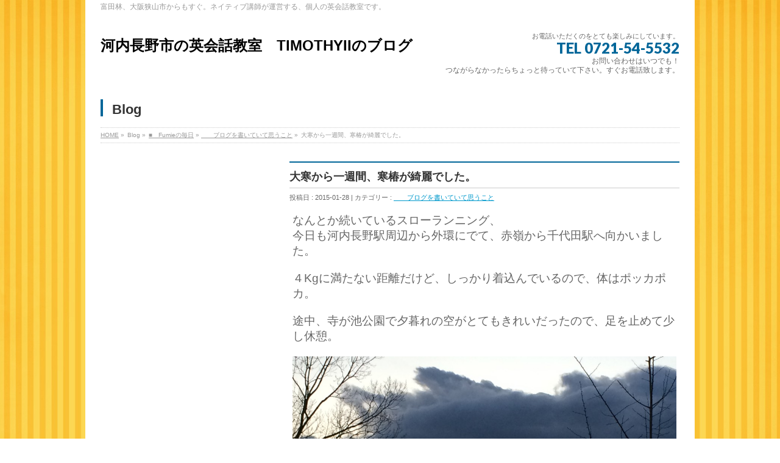

--- FILE ---
content_type: text/html; charset=UTF-8
request_url: http://timoblo.com/2015/01/28/%EF%BD%94subaki/
body_size: 20812
content:
<!DOCTYPE html>
<!--[if IE]>
<meta http-equiv="X-UA-Compatible" content="edge" />
<![endif]-->
<html xmlns:fb="http://ogp.me/ns/fb#" lang="ja">
<head>
<meta charset="UTF-8" />
<title>大寒から一週間、寒椿が綺麗でした。 | 　　ブログを書いていて思うこと | 河内長野市の英会話教室　TIMOTHYIIのブログ</title>
<meta name="description" content="なんとか続いているスローランニング、 今日も河内長野駅周辺から外環にでて、赤嶺から千代田駅へ向かいました。  ４Kgに満たない距離だけど、しっかり着込んでいるので、体はポッカポカ。  途中、寺が池公園で夕暮れの空がとてもきれいだったので、足を止めて少し休憩。    &nbsp;  白い椿の花が道端に咲いていました。 椿は寒い寒い時に咲く花だけど、木に春って書くのですね。    &nbsp;  &nbsp; 椿が咲く季節、毎年講師とかわす会" />
<meta name="keywords" content="" />
<link rel="start" href="http://timoblo.com" title="HOME" />
<link rel='dns-prefetch' href='//s0.wp.com' />
<link rel='dns-prefetch' href='//s.gravatar.com' />
<link rel='dns-prefetch' href='//s.w.org' />
<link rel="alternate" type="application/rss+xml" title="河内長野市の英会話教室　TIMOTHYIIのブログ &raquo; フィード" href="http://timoblo.com/feed/" />
<link rel="alternate" type="application/rss+xml" title="河内長野市の英会話教室　TIMOTHYIIのブログ &raquo; コメントフィード" href="http://timoblo.com/comments/feed/" />
<link rel="alternate" type="application/rss+xml" title="河内長野市の英会話教室　TIMOTHYIIのブログ &raquo; 大寒から一週間、寒椿が綺麗でした。 のコメントのフィード" href="http://timoblo.com/2015/01/28/%ef%bd%94subaki/feed/" />
		<script type="text/javascript">
			window._wpemojiSettings = {"baseUrl":"https:\/\/s.w.org\/images\/core\/emoji\/2.2.1\/72x72\/","ext":".png","svgUrl":"https:\/\/s.w.org\/images\/core\/emoji\/2.2.1\/svg\/","svgExt":".svg","source":{"concatemoji":"http:\/\/timoblo.com\/wp-includes\/js\/wp-emoji-release.min.js?ver=4.7.29"}};
			!function(t,a,e){var r,n,i,o=a.createElement("canvas"),l=o.getContext&&o.getContext("2d");function c(t){var e=a.createElement("script");e.src=t,e.defer=e.type="text/javascript",a.getElementsByTagName("head")[0].appendChild(e)}for(i=Array("flag","emoji4"),e.supports={everything:!0,everythingExceptFlag:!0},n=0;n<i.length;n++)e.supports[i[n]]=function(t){var e,a=String.fromCharCode;if(!l||!l.fillText)return!1;switch(l.clearRect(0,0,o.width,o.height),l.textBaseline="top",l.font="600 32px Arial",t){case"flag":return(l.fillText(a(55356,56826,55356,56819),0,0),o.toDataURL().length<3e3)?!1:(l.clearRect(0,0,o.width,o.height),l.fillText(a(55356,57331,65039,8205,55356,57096),0,0),e=o.toDataURL(),l.clearRect(0,0,o.width,o.height),l.fillText(a(55356,57331,55356,57096),0,0),e!==o.toDataURL());case"emoji4":return l.fillText(a(55357,56425,55356,57341,8205,55357,56507),0,0),e=o.toDataURL(),l.clearRect(0,0,o.width,o.height),l.fillText(a(55357,56425,55356,57341,55357,56507),0,0),e!==o.toDataURL()}return!1}(i[n]),e.supports.everything=e.supports.everything&&e.supports[i[n]],"flag"!==i[n]&&(e.supports.everythingExceptFlag=e.supports.everythingExceptFlag&&e.supports[i[n]]);e.supports.everythingExceptFlag=e.supports.everythingExceptFlag&&!e.supports.flag,e.DOMReady=!1,e.readyCallback=function(){e.DOMReady=!0},e.supports.everything||(r=function(){e.readyCallback()},a.addEventListener?(a.addEventListener("DOMContentLoaded",r,!1),t.addEventListener("load",r,!1)):(t.attachEvent("onload",r),a.attachEvent("onreadystatechange",function(){"complete"===a.readyState&&e.readyCallback()})),(r=e.source||{}).concatemoji?c(r.concatemoji):r.wpemoji&&r.twemoji&&(c(r.twemoji),c(r.wpemoji)))}(window,document,window._wpemojiSettings);
		</script>
		<style type="text/css">
img.wp-smiley,
img.emoji {
	display: inline !important;
	border: none !important;
	box-shadow: none !important;
	height: 1em !important;
	width: 1em !important;
	margin: 0 .07em !important;
	vertical-align: -0.1em !important;
	background: none !important;
	padding: 0 !important;
}
</style>
<link rel='stylesheet' id='sb-type-std-css'  href='http://timoblo.com/wp-content/plugins/speech-bubble/css/sb-type-std.css?ver=4.7.29' type='text/css' media='all' />
<link rel='stylesheet' id='sb-type-fb-css'  href='http://timoblo.com/wp-content/plugins/speech-bubble/css/sb-type-fb.css?ver=4.7.29' type='text/css' media='all' />
<link rel='stylesheet' id='sb-type-fb-flat-css'  href='http://timoblo.com/wp-content/plugins/speech-bubble/css/sb-type-fb-flat.css?ver=4.7.29' type='text/css' media='all' />
<link rel='stylesheet' id='sb-type-ln-css'  href='http://timoblo.com/wp-content/plugins/speech-bubble/css/sb-type-ln.css?ver=4.7.29' type='text/css' media='all' />
<link rel='stylesheet' id='sb-type-ln-flat-css'  href='http://timoblo.com/wp-content/plugins/speech-bubble/css/sb-type-ln-flat.css?ver=4.7.29' type='text/css' media='all' />
<link rel='stylesheet' id='sb-type-pink-css'  href='http://timoblo.com/wp-content/plugins/speech-bubble/css/sb-type-pink.css?ver=4.7.29' type='text/css' media='all' />
<link rel='stylesheet' id='sb-type-rtail-css'  href='http://timoblo.com/wp-content/plugins/speech-bubble/css/sb-type-rtail.css?ver=4.7.29' type='text/css' media='all' />
<link rel='stylesheet' id='sb-type-drop-css'  href='http://timoblo.com/wp-content/plugins/speech-bubble/css/sb-type-drop.css?ver=4.7.29' type='text/css' media='all' />
<link rel='stylesheet' id='sb-type-think-css'  href='http://timoblo.com/wp-content/plugins/speech-bubble/css/sb-type-think.css?ver=4.7.29' type='text/css' media='all' />
<link rel='stylesheet' id='sb-no-br-css'  href='http://timoblo.com/wp-content/plugins/speech-bubble/css/sb-no-br.css?ver=4.7.29' type='text/css' media='all' />
<link rel='stylesheet' id='jetpack_css-css'  href='http://timoblo.com/wp-content/plugins/jetpack/css/jetpack.css?ver=3.3.6' type='text/css' media='all' />
<script type='text/javascript'>
/* <![CDATA[ */
window.CKEDITOR_BASEPATH = "http://timoblo.com/wp-content/plugins/ckeditor-for-wordpress/ckeditor/";
var ckeditorSettings = { "textarea_id": "comment", "pluginPath": "http:\/\/timoblo.com\/wp-content\/plugins\/ckeditor-for-wordpress\/", "autostart": true, "excerpt_state": false, "qtransEnabled": false, "outputFormat": { "indent": true, "breakBeforeOpen": true, "breakAfterOpen": true, "breakBeforeClose": true, "breakAfterClose": true }, "configuration": { "height": "160px", "skin": "moono", "scayt_autoStartup": false, "entities": true, "entities_greek": true, "entities_latin": true, "toolbar": "WordpressBasic", "templates_files": [ "http:\/\/timoblo.com\/wp-content\/plugins\/ckeditor-for-wordpress\/ckeditor.templates.js" ], "stylesCombo_stylesSet": "wordpress:http:\/\/timoblo.com\/wp-content\/plugins\/ckeditor-for-wordpress\/ckeditor.styles.js", "allowedContent": true, "customConfig": "http:\/\/timoblo.com\/wp-content\/plugins\/ckeditor-for-wordpress\/ckeditor.config.js" }, "externalPlugins": [  ], "additionalButtons": [  ] }
/* ]]> */
</script>		<style type="text/css">
				#content table.cke_editor { margin:0; }
				#content table.cke_editor tr td { padding:0;border:0; }
		</style>
		<script type='text/javascript' src='http://timoblo.com/wp-content/plugins/ckeditor-for-wordpress/ckeditor/ckeditor.js?t=E8PA&#038;ver=4.7.29'></script>
<script type='text/javascript' src='http://timoblo.com/wp-includes/js/jquery/jquery.js?ver=1.12.4'></script>
<script type='text/javascript' src='http://timoblo.com/wp-includes/js/jquery/jquery-migrate.min.js?ver=1.4.1'></script>
<script type='text/javascript' src='http://timoblo.com/wp-content/plugins/ckeditor-for-wordpress/includes/ckeditor.utils.js?ver=4.7.29'></script>
<script type='text/javascript' src='http://timoblo.com/wp-content/plugins/ckeditor-for-wordpress/includes/ckeditor.comment-reply.js?ver=20100901'></script>
<script type='text/javascript' src='http://timoblo.com/wp-content/themes/biz-vektor/js/res-vektor/res-vektor.js?ver=20131228'></script>
<script type='text/javascript' src='http://timoblo.com/wp-content/themes/biz-vektor/js/res-vektor/jquery.cookie.js?ver=1'></script>
<link rel='https://api.w.org/' href='http://timoblo.com/wp-json/' />
<link rel="EditURI" type="application/rsd+xml" title="RSD" href="http://timoblo.com/xmlrpc.php?rsd" />
<link rel="wlwmanifest" type="application/wlwmanifest+xml" href="http://timoblo.com/wp-includes/wlwmanifest.xml" /> 
<link rel="canonical" href="http://timoblo.com/2015/01/28/%ef%bd%94subaki/" />
<link rel='shortlink' href='http://wp.me/p4wlRX-9H' />
<link rel="alternate" type="application/json+oembed" href="http://timoblo.com/wp-json/oembed/1.0/embed?url=http%3A%2F%2Ftimoblo.com%2F2015%2F01%2F28%2F%25ef%25bd%2594subaki%2F" />
<link rel="alternate" type="text/xml+oembed" href="http://timoblo.com/wp-json/oembed/1.0/embed?url=http%3A%2F%2Ftimoblo.com%2F2015%2F01%2F28%2F%25ef%25bd%2594subaki%2F&#038;format=xml" />
<meta property="og:site_name" content="河内長野市の英会話教室　TIMOTHYIIのブログ" />
<meta property="og:url" content="http://timoblo.com/2015/01/28/%ef%bd%94subaki/" />
<meta property="og:type" content="article" />
<meta property="og:image" content="http://timoblo.com/wp-content/uploads/2015/01/2015-01-28-17.32.39-1024x768.jpg" />
<meta property="og:title" content="大寒から一週間、寒椿が綺麗でした。 | 河内長野市の英会話教室　TIMOTHYIIのブログ" />
<meta property="og:description" content="なんとか続いているスローランニング、 今日も河内長野駅周辺から外環にでて、赤嶺から千代田駅へ向かいました。  ４Kgに満たない距離だけど、しっかり着込んでいるので、体はポッカポカ。  途中、寺が池公園で夕暮れの空がとてもきれいだったので、足を止めて少し休憩。    &nbsp;  白い椿の花が道端に咲いていました。 椿は寒い寒い時に咲く花だけど、木に春って書くのですね。    &nbsp;  &nbsp; 椿が咲く季節、毎年講師とかわす会" />
<link href="http://fonts.googleapis.com/css?family=Droid+Sans:700|Lato:900|Anton" rel="stylesheet" type="text/css" />
<link rel="stylesheet" id="bizvektor-option-css"  href="http://timoblo.com/wp-content/themes/biz-vektor/css/style_bizvektor_options.css" type="text/css" media="all" />
<link rel="stylesheet" id="bizvektor-sns-css"  href="http://timoblo.com/wp-content/themes/biz-vektor/css/style_bizvektor_sns.css" type="text/css" media="all" />
<link rel="pingback" href="http://timoblo.com/xmlrpc.php" />
		<style type="text/css">.recentcomments a{display:inline !important;padding:0 !important;margin:0 !important;}</style>
		<style type="text/css" id="custom-background-css">
body.custom-background { background-color: #ffffff; background-image: url("http://timoblo.com/wp-content/uploads/2014/02/tun1.jpg"); background-position: center top; background-size: auto; background-repeat: repeat-y; background-attachment: scroll; }
</style>

<!-- Jetpack Open Graph Tags -->
<meta property="og:type" content="article" />
<meta property="og:title" content="大寒から一週間、寒椿が綺麗でした。" />
<meta property="og:url" content="http://timoblo.com/2015/01/28/%ef%bd%94subaki/" />
<meta property="og:description" content="なんとか続いているスローランニング、 今日も河内長野駅周辺から外環にでて、赤嶺から千代田駅へ向かいました。 ４&hellip;" />
<meta property="article:published_time" content="2015-01-28T13:01:41+00:00" />
<meta property="article:modified_time" content="2015-01-28T16:19:46+00:00" />
<meta property="article:author" content="https://www.facebook.com/booktimo" />
<meta property="og:site_name" content="河内長野市の英会話教室　TIMOTHYIIのブログ" />
<meta property="og:image" content="http://timoblo.com/wp-content/uploads/2015/01/2015-01-28-17.32.39.jpg" />
<meta name="twitter:site" content="@jetpack" />
<meta name="twitter:image:src" content="http://timoblo.com/wp-content/uploads/2015/01/2015-01-28-17.32.39.jpg?w=640" />
<meta name="twitter:card" content="summary_large_image" />
<!-- BizVektorStyle-->
<link rel="stylesheet" type="text/css" media="all" href="http://timoblo.com/wp-content/plugins/biz-vektor-neat/css/neat.css" />
<!-- /BizVektorStyle-->
<!--[if lte IE 8]>
<link rel="stylesheet" type="text/css" media="all" href="http://timoblo.com/wp-content/plugins/biz-vektor-neat/css/neat_old_ie.css" />
<![endif]-->
<style type="text/css">



</style>



		<style type="text/css">
	/*-------------------------------------------*/
	/*	font
	/*-------------------------------------------*/
	h1,h2,h3,h4,h4,h5,h6,
	#header #site-title,
	#pageTitBnr #pageTitInner #pageTit,
	#content .leadTxt,
	#sideTower .localHead {font-family:  ; }
	#pageTitBnr #pageTitInner #pageTit { font-weight:; }
	#gMenu .menu li a strong {font-family:  ; }
	</style>
	<link rel="stylesheet" type="text/css" media="all" href="http://timoblo.com/wp-content/themes/biz-vektor/style.css" />
<meta id="viewport" name="viewport" content="width=device-width, user-scalable=yes, maximum-scale=1.0, minimum-scale=1.0">
</head>

<body class="post-template-default single single-post postid-601 single-format-standard custom-background two-column left-sidebar">
<div id="fb-root"></div>
<script>(function(d, s, id) {
  var js, fjs = d.getElementsByTagName(s)[0];
  if (d.getElementById(id)) return;
  js = d.createElement(s); js.id = id;
  js.src = "//connect.facebook.net/ja_JP/all.js#xfbml=1&appId=";
  fjs.parentNode.insertBefore(js, fjs);
}(document, 'script', 'facebook-jssdk'));</script>
<div id="wrap">
<!-- [ #headerTop ] -->
<div id="headerTop">
<div class="innerBox">
<div id="site-description">富田林、大阪狭山市からもすぐ。ネイティブ講師が運営する、個人の英会話教室です。</div>
</div>
</div><!-- [ /#headerTop ] -->

<!-- [ #header ] -->
<div id="header">
<div id="headerInner" class="innerBox">
<!-- [ #headLogo ] -->
<div id="site-title">
<a href="http://timoblo.com/" title="河内長野市の英会話教室　TIMOTHYIIのブログ" rel="home">
河内長野市の英会話教室　TIMOTHYIIのブログ</a>
</div>
<!-- [ #headLogo ] -->

<!-- [ #headContact ] -->
<div id="headContact" class="itemClose" onclick="showHide('headContact');"><div id="headContactInner">
<div id="headContactTxt">お電話いただくのをとても楽しみにしています。</div>
<div id="headContactTel">TEL 0721-54-5532</div>
<div id="headContactTime">お問い合わせはいつでも！<br />
つながらなかったらちょっと待っていて下さい。すぐお電話致します。</div>
</div></div><!-- [ /#headContact ] -->


</div>
<!-- #headerInner -->
</div>
<!-- [ /#header ] -->



<div id="pageTitBnr">
<div class="innerBox">
<div id="pageTitInner">
<div id="pageTit">Blog</div>
</div><!-- [ /#pageTitInner ] -->
</div>
</div><!-- [ /#pageTitBnr ] -->
<!-- [ #panList ] -->
<div id="panList">
<div id="panListInner" class="innerBox">
<ul><li id="panHome"><a href="http://timoblo.com">HOME</a> &raquo; </li><li>Blog &raquo; </li><li><a href="http://timoblo.com/category/fumie/">■　Fumieの毎日</a> &raquo; <a href="http://timoblo.com/category/fumie/blog/">　　ブログを書いていて思うこと</a> &raquo; </li><li>大寒から一週間、寒椿が綺麗でした。</li></ul></div>
</div>
<!-- [ /#panList ] -->

<div id="main">
<!-- [ #container ] -->
<div id="container" class="innerBox">
	<!-- [ #content ] -->
	<div id="content">

<!-- [ #post- ] -->
<div id="post-601" class="post-601 post type-post status-publish format-standard has-post-thumbnail hentry category-blog">
	<h1 class="entryPostTitle">大寒から一週間、寒椿が綺麗でした。</h1>
	<div class="entry-meta">
		投稿日 : 2015-01-28 | 
		カテゴリー : <a href="http://timoblo.com/category/fumie/blog/" rel="category tag">　　ブログを書いていて思うこと</a>	</div>
	<!-- .entry-meta -->
	<div class="entry-content post-content">
		<p><span style="font-size: 14pt;">なんとか続いているスローランニング、</span><br />
<span style="font-size: 14pt;">今日も河内長野駅周辺から外環にでて、赤嶺から千代田駅へ向かいました。</span></p>
<p><span style="font-size: 14pt;">４Kgに満たない距離だけど、しっかり着込んでいるので、体はポッカポカ。</span></p>
<p><span style="font-size: 14pt;">途中、寺が池公園で夕暮れの空がとてもきれいだったので、足を止めて少し休憩。</span></p>
<p><a href="http://timoblo.com/wp-content/uploads/2015/01/2015-01-28-17.32.39.jpg"><img class="aligncenter wp-image-602 size-large" src="http://timoblo.com/wp-content/uploads/2015/01/2015-01-28-17.32.39-1024x768.jpg" alt="2015-01-28 17.32.39" width="640" height="480" srcset="http://timoblo.com/wp-content/uploads/2015/01/2015-01-28-17.32.39-1024x768.jpg 1024w, http://timoblo.com/wp-content/uploads/2015/01/2015-01-28-17.32.39-300x225.jpg 300w" sizes="(max-width: 640px) 100vw, 640px" /></a></p>
<p>&nbsp;</p>
<p><span style="font-size: 14pt;">白い椿の花が道端に咲いていました。<br />
椿は寒い寒い時に咲く花だけど、木に春って書くのですね。</span></p>
<p><a href="http://timoblo.com/wp-content/uploads/2015/01/2015-01-28-17.23.37.jpg"><img class="aligncenter wp-image-603 size-medium" src="http://timoblo.com/wp-content/uploads/2015/01/2015-01-28-17.23.37-225x300.jpg" alt="2015-01-28 17.23.37" width="225" height="300" srcset="http://timoblo.com/wp-content/uploads/2015/01/2015-01-28-17.23.37-225x300.jpg 225w, http://timoblo.com/wp-content/uploads/2015/01/2015-01-28-17.23.37-768x1024.jpg 768w" sizes="(max-width: 225px) 100vw, 225px" /></a></p>
<p>&nbsp;</p>
<p>&nbsp;</p>
<h3><span style="font-size: 14pt;">椿が咲く季節、毎年講師とかわす会話があります。</span></h3>
<p><span style="font-size: 14pt;">「ほら、Fumieの好きな花、ツツジ　咲いてる。」</span><br />
<span style="font-size: 14pt;">「・・・ツツジちゃう、ツバキ。」</span></p>
<p><span style="color: #ff00ff;"><strong><span style="font-size: 14pt;">ツバキ　や　ツツジ　と口に出すのが楽しいようです。</span></strong></span></p>
<p><span style="font-size: 14pt;">実はこの”ツ”の音、</span><br />
<span style="font-size: 14pt;">英語にはないんです。</span></p>
<p><span style="font-size: 14pt;">複数形の語尾や、it&#8217;s や　what&#8217;s で　”ツ”らしき音が出てきますが、</span><br />
<span style="font-size: 14pt;">”ツ”で始まる、英語本来の言葉はない。</span></p>
<p><span style="font-size: 14pt;">なので英語ネイティブの人にとっては、</span><br />
<span style="font-size: 14pt;">日本語の、ツツジやツバキ、”辻さん”　などの発音がとっても難しいようです。</span></p>
<p><span style="font-size: 14pt;">私達日本人がエルやアールの音で「舌、かみそう」と思うのと同じように、<br />
英語ネイティブには「堤さん」「ツツミさん」なんてとっさに呼びかけるのは、<br />
<strong>至難の業！</strong></span></p>
<p>&nbsp;</p>
<p>&nbsp;</p>
<p style="text-align: center;"><span style="color: #ff00ff;"><strong><span style="font-size: 14pt;">河内長野市にある英会話教室</span></strong></span><br />
<span style="color: #ff00ff;"><strong><span style="font-size: 14pt;">TIMOTHY II</span></strong></span></p>
<p style="text-align: center;"><span style="color: #ff00ff;"><strong><span style="font-size: 14pt;">0721-54-5532</span></strong></span></p>
<p style="text-align: center;"><span style="color: #ff00ff;"><strong><span style="font-size: 14pt;">富田林、堺市、大阪狭山市、橋本市からも車で30分。</span></strong></span><br />
<span style="color: #ff00ff;"><strong><span style="font-size: 14pt;">外環沿い。</span></strong></span></p>
<p><span style="font-size: 14pt;">　</span></p>
<p>&nbsp;</p>
<p>&nbsp;</p>
		
		<div class="entry-utility">
					</div>
		<!-- .entry-utility -->
	</div><!-- .entry-content -->



	<script src="http://stats.wp.com/e-202604.js" type="text/javascript"></script>
	<script type="text/javascript">
	st_go({v:'ext',j:'1:3.3.6',blog:'66815909',post:'601',tz:'9'});
	var load_cmc = function(){linktracker_init(66815909,601,2);};
	if ( typeof addLoadEvent != 'undefined' ) addLoadEvent(load_cmc);
	else load_cmc();
	</script>